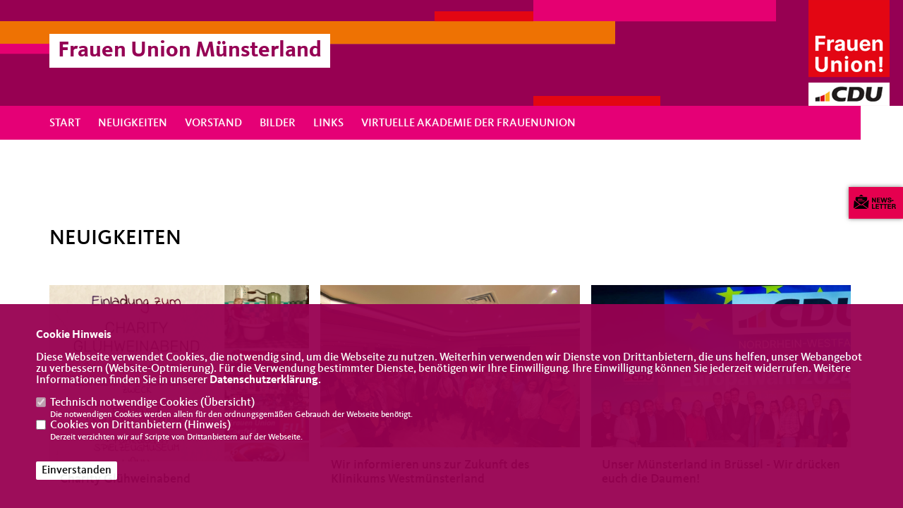

--- FILE ---
content_type: text/html; charset=ISO-8859-1
request_url: https://frauenunion-muensterland.de/
body_size: 6078
content:
<!DOCTYPE html>


<html lang="de">
<head>
<title>FU Bezirksverband Münsterland</title>
<meta http-equiv="X-UA-Compatible" content="IE=edge">
		<meta name="viewport" content="width=device-width, initial-scale=1, maximum-scale=1.0, user-scalable=no">
	<meta http-equiv="content-type" content="text/html; charset=iso-8859-1">
<meta http-equiv="Content-Script-Type" content="text/javascript">
<meta http-equiv="Content-Style-Type" content="text/css">
<meta http-equiv="cache-control" content="no-cache">
<meta http-equiv="pragma" content="no-cache">
<meta name="description" content="">
<meta name="author" content="FU Bezirksverband Münsterland, Bezirksgeschäftstelle, Ansprechpartnerin: Elke Müller">
<meta name="keywords" content="">
<meta name="language" content="de">
<meta property="og:site_name" content="FU Bezirksverband Münsterland, Bezirksgeschäftstelle, Ansprechpartnerin: Elke Müller" />
<meta property="og:type" content="website" />
<meta property="og:url" content="https://www.frauenunion-muensterland.de/" />
<meta property="og:title" content="FU Bezirksverband Münsterland" />
<meta property="og:description" content="" />
<meta property="og:image" content="https://www.frauenunion-muensterland.de/image/ogimage.jpg" />
<meta name="twitter:image" content="https://www.frauenunion-muensterland.de/image/ogimage.jpg" />
<meta data-embetty-server="https://embetty2.sharkness.de">
<script async src="/js/embetty.js"></script>
<meta name="robots" content="index, follow"><link rel="SHORTCUT ICON" type="image/x-icon" href="/image/favicon.ico"><link rel="alternate" type="application/rss+xml" title="FU Bezirksverband Münsterland RSS-Feed" href="//frauenunion-muensterland.de/rss/rss_feed.php"><script type="text/javascript" src="/functions/tools.js"></script>
<link rel="stylesheet" type="text/css" href="/css/fonts/fontawesome-free-5.13.0-web/css/all.css">
<link rel="stylesheet" type="text/css" href="/css/klassik2022/news-basic.css" media="all">
<link rel="stylesheet" type="text/css" href="/css/klassik2022/style.css?875" media="all">
<link rel="stylesheet" type="text/css" href="/css/klassik2022/custom_fu.css?162" media="all"><link rel="stylesheet" type="text/css" href="/js/klassik2022/lightbox/css/lightbox.css" media="all">
<link rel="stylesheet" type="text/css" href="/js/glightbox/dist/css/glightbox.css" media="all">

<script type="text/javascript">
/*<![CDATA[*/
/*_scriptCode*/

		/* decrypt helper function */
		function decryptCharcode(n,start,end,offset) {
			n = n + offset;
			if (offset > 0 && n > end) {
				n = start + (n - end - 1);
			} else if (offset < 0 && n < start) {
				n = end - (start - n - 1);
			}
			return String.fromCharCode(n);
		}
		
		/* decrypt string */
		function decryptString(enc,offset) {
			var dec = "";
			var len = enc.length;
			for(var i=0; i < len; i++) {
				var n = enc.charCodeAt(i);
				if (n >= 0x2B && n <= 0x3A) {
					dec += decryptCharcode(n,0x2B,0x3A,offset);	/* 0-9 . , - + / : */
				} else if (n >= 0x40 && n <= 0x5A) {
					dec += decryptCharcode(n,0x40,0x5A,offset);	/* A-Z @ */
				} else if (n >= 0x61 && n <= 0x7A) {
					dec += decryptCharcode(n,0x61,0x7A,offset);	/* a-z */
				} else {
					dec += enc.charAt(i);
				}
			}
			return dec;
		}
		/* decrypt spam-protected emails */
		function linkTo_UnCryptMailto(s) {
			location.href = decryptString(s,3);
		}
		

/*]]>*/
</script>
<meta name="msapplication-TileColor" content="#000000">
<meta name="theme-color" content="#ffffff">
<link rel="stylesheet" href="/css/klassik2022/jquery.modal.min.css" />

</head><body>		<header>
						<div class="fu_header_bg_pre"></div>
						<div id="sharkmenu_social">
																					<div class="sharkmenu_social_dienstanbieter">Frauen Union Münsterland</div>
					<div style="clear:left"></div>
																	<div class="fu_header_bg"><a href="/"><img src="/image/templates/klassik2022/fu_header.png"></a></div>
							</div>
						<a href="/" title="Startseite"><img src="/image/templates/klassik2022/logo_fu.png" id="logo" alt="Logo" title="Zur Startseite" /></a>
						<section class="header_nav">
				<div id="sharkmenu">
					<ul>
						<li class="lisocial">
							<div id="social2">
																																																																																							</div>
						</li>										<li ><a href="/index.php">Start</a></li><li ><a href="/Neuigkeiten_p_20.html">Neuigkeiten</a></li><li ><a href="/Vorstand_p_25.html">Vorstand</a></li><li ><a href="/Bilder_p_26.html">Bilder</a></li><li class="sub "><a href="#">Links</a>									<ul><li><a href="http://www.fu-kreis-borken.de/" target="_blank">Frauenunion Kreis Borken</a></li><li><a href="http://www.fu-kreis-waf.de" target="_blank">Frauenunion Kreis Warendorf</a></li><li><a href="http://www.fu-coesfeld.de" target="_blank">Frauenunion Kreis Coesfeld</a></li><li><a href="http://www.cdu-kreis-steinfurt.de/index.php?option=com_content&task=view&id=53&Itemid=79" target="_blank">Frauenunion Kreis Steinfurt</a></li><li><a href="http://www.frauenunion-muenster.de" target="_blank">Frauenunion Münster</a></li><li><a href="/Frauenunion-NRW_p_36.html"><span class="title">Frauenunion NRW</span></a><li><a href="http://www.frauenunion.de" target="_blank">Bundesfrauenunion</a></li></ul></li>	
										<li ><a href="http://www.frauenunion.de/virtuelle-akademie.html" target="_blank">Virtuelle Akademie der Frauenunion</a></li>					</ul>
				</div>
				<div class="header_nav_style"></div>			</section>
		</header>		
				
				<section id="op407" class="">
		<section class="section--news-list" id="c16"><h2 class="section--headline">Neuigkeiten</h2><div id="newspage_407_0" class="section--news-list-items">	<div class="section--news-list-item layout-default aos-init aos-animate" itemscope="itemscope" itemtype="http://schema.org/Article" data-aos="zoom-in" data-aos-offset="0">
		<h3 class="section--news-list-headline">
			<a title="Charity Glühweinabend" href="/news/trans/150435/Charity-Gluehweinabend.html">
				<span itemprop="headline">Charity Glühweinabend</span>
			</a>
		</h3>
		<div class="section--news-list-image">
			<a title="Charity Glühweinabend" href="/news/trans/150435/Charity-Gluehweinabend.html">
				<img src="[data-uri]" data-src="https://www.fu-coesfeld.de/image/news/38.jpg" alt="" title="" class="newslazy" style="width:100%">>
			</a>
		</div>
				<div class="section--news-list-category">		</div>
	</div>	<div class="section--news-list-item layout-default aos-init aos-animate" itemscope="itemscope" itemtype="http://schema.org/Article" data-aos="zoom-in" data-aos-offset="0">
		<h3 class="section--news-list-headline">
			<a title="Wir informieren uns zur Zukunft des Klinikums Westmünsterland" href="/news/trans/147890/Wir-informieren-uns-zur-Zukunft-des-Klinikums-Westmuensterland.html">
				<span itemprop="headline">Wir informieren uns zur Zukunft des Klinikums Westmünsterland</span>
			</a>
		</h3>
		<div class="section--news-list-image">
			<a title="Wir informieren uns zur Zukunft des Klinikums Westmünsterland" href="/news/trans/147890/Wir-informieren-uns-zur-Zukunft-des-Klinikums-Westmuensterland.html">
				<img src="[data-uri]" data-src="https://www.fu-kreis-borken.de/image/news/142.jpg" alt="" title="" class="newslazy" style="width:100%">>
			</a>
		</div>
				<div class="section--news-list-category">		</div>
	</div>	<div class="section--news-list-item layout-default aos-init aos-animate" itemscope="itemscope" itemtype="http://schema.org/Article" data-aos="zoom-in" data-aos-offset="0">
		<h3 class="section--news-list-headline">
			<a title="Unser Münsterland in Brüssel - Wir drücken euch die Daumen!" href="/news/trans/147891/Unser-Muensterland-in-Bruessel--Wir-druecken-euch-die-Daumen.html">
				<span itemprop="headline">Unser Münsterland in Brüssel - Wir drücken euch die Daumen!</span>
			</a>
		</h3>
		<div class="section--news-list-image">
			<a title="Unser Münsterland in Brüssel - Wir drücken euch die Daumen!" href="/news/trans/147891/Unser-Muensterland-in-Bruessel--Wir-druecken-euch-die-Daumen.html">
				<img src="[data-uri]" data-src="https://www.fu-kreis-borken.de/image/news/141.jpg" alt="" title="" class="newslazy" style="width:100%">>
			</a>
		</div>
				<div class="section--news-list-category">		</div>
	</div><div class="newscontrol"><a href="/news/lokal/alle/beitraege.html"><div class="button button-black-outline allnews" id="allnews_407_1">Alle Beiträge</div></a><div class="button button-black-outline morenews newspages" ismr="407" nr="1">Mehr</div></div></div><div id="newspage_407_1" class="section--news-list-items newshide">	<div class="section--news-list-item layout-default aos-init aos-animate" itemscope="itemscope" itemtype="http://schema.org/Article" data-aos="zoom-in" data-aos-offset="0">
		<h3 class="section--news-list-headline">
			<a title="FU feiert Karneval in Köln" href="/news/trans/147892/FU-feiert-Karneval-in-Koeln.html">
				<span itemprop="headline">FU feiert Karneval in Köln</span>
			</a>
		</h3>
		<div class="section--news-list-image">
			<a title="FU feiert Karneval in Köln" href="/news/trans/147892/FU-feiert-Karneval-in-Koeln.html">
				<img src="[data-uri]" data-src="https://www.fu-kreis-borken.de/image/news/140.jpg" alt="" title="" class="newslazy" style="width:100%">>
			</a>
		</div>
				<div class="section--news-list-category">		</div>
	</div>	<div class="section--news-list-item layout-default aos-init aos-animate" itemscope="itemscope" itemtype="http://schema.org/Article" data-aos="zoom-in" data-aos-offset="0">
		<h3 class="section--news-list-headline">
			<a title="Freigabe der Droge Cannabis ist ein schwerer Fehler!" href="/news/trans/142302/Freigabe-der-Droge-Cannabis-ist-ein-schwerer-Fehler.html">
				<span itemprop="headline">Freigabe der Droge Cannabis ist ein schwerer Fehler!</span>
			</a>
		</h3>
		<div class="section--news-list-image">
			<a title="Freigabe der Droge Cannabis ist ein schwerer Fehler!" href="/news/trans/142302/Freigabe-der-Droge-Cannabis-ist-ein-schwerer-Fehler.html">
				<img src="[data-uri]" data-src="https://www.fu-kreis-borken.de/image/news/139.jpg" alt="" title="" class="newslazy" style="width:100%">>
			</a>
		</div>
				<div class="section--news-list-category">		</div>
	</div>	<div class="section--news-list-item layout-default aos-init aos-animate" itemscope="itemscope" itemtype="http://schema.org/Article" data-aos="zoom-in" data-aos-offset="0">
		<h3 class="section--news-list-headline">
			<a title="6. Westmünsterlandempfang " href="/news/trans/142303/6-Westmuensterlandempfang-.html">
				<span itemprop="headline">6. Westmünsterlandempfang </span>
			</a>
		</h3>
		<div class="section--news-list-image">
			<a title="6. Westmünsterlandempfang " href="/news/trans/142303/6-Westmuensterlandempfang-.html">
				<img src="[data-uri]" data-src="https://www.fu-kreis-borken.de/image/news/138.jpg" alt="" title="" class="newslazy" style="width:100%">>
			</a>
		</div>
				<div class="section--news-list-category">		</div>
	</div><div class="newscontrol"><a href="/news/lokal/alle/beitraege.html"><div class="button button-black-outline allnews">Alle Beiträge</div></a></div></div>		</section>
	</section>
        <section id="op408" class="section--project-slider">
            <h2 class="section--headline" data-aos="fade-right">Frauen Union Deutschland</h2>
            <div class="section--project-slider-slides theme-yellow">                        <div class="section--project-slider-slide">
                            <div class="section--project-slider-image">
                                <img src="/image/templates/klassik2022/rss_info_fu.jpg" alt="" title="" class="lazy-m"/>
                                <img src="/image/templates/klassik2022/rss_info_fu.jpg" alt="" title="" class="lazy-d"/>
                            </div>
                            <div class="section--project-slider-overlay">
                                <p class="title" style="font-size:16px">18.12.2025</p>
                                <p class="section--project-slider__copy subhead">Ein gutes neues Jahr 2026!</p>
                                                                <a href="https://www.frauenunion.de/artikel/ein-gutes-neues-jahr-2026?utm_source=rss&utm_medium=rss&utm_term=rss&utm_content=rss&utm_campaign=rss" target="_blank" title="Weiterlesen" class="button">Weiterlesen</a>
                                                            </div>
                        </div>                        <div class="section--project-slider-slide">
                            <div class="section--project-slider-image">
                                <img src="/image/templates/klassik2022/rss_info_fu.jpg" alt="" title="" class="lazy-m"/>
                                <img src="/image/templates/klassik2022/rss_info_fu.jpg" alt="" title="" class="lazy-d"/>
                            </div>
                            <div class="section--project-slider-overlay">
                                <p class="title" style="font-size:16px">18.12.2025</p>
                                <p class="section--project-slider__copy subhead">Ein frohes und gesegnetes Weihnachtsfest!</p>
                                                                <a href="https://www.frauenunion.de/artikel/ein-frohes-und-gesegnetes-weihnachtsfest?utm_source=rss&utm_medium=rss&utm_term=rss&utm_content=rss&utm_campaign=rss" target="_blank" title="Weiterlesen" class="button">Weiterlesen</a>
                                                            </div>
                        </div>                        <div class="section--project-slider-slide">
                            <div class="section--project-slider-image">
                                <img src="/image/templates/klassik2022/rss_info_fu.jpg" alt="" title="" class="lazy-m"/>
                                <img src="/image/templates/klassik2022/rss_info_fu.jpg" alt="" title="" class="lazy-d"/>
                            </div>
                            <div class="section--project-slider-overlay">
                                <p class="title" style="font-size:16px">17.12.2025</p>
                                <p class="section--project-slider__copy subhead">Gesagt-Getan für Frauen & Familien</p>
                                                                <a href="https://www.frauenunion.de/artikel/gesagt-getan-fuer-frauen-familien-0?utm_source=rss&utm_medium=rss&utm_term=rss&utm_content=rss&utm_campaign=rss" target="_blank" title="Weiterlesen" class="button">Weiterlesen</a>
                                                            </div>
                        </div>                        <div class="section--project-slider-slide">
                            <div class="section--project-slider-image">
                                <img src="/image/templates/klassik2022/rss_info_fu.jpg" alt="Polizei, Sicherheit" title="Polizei, Sicherheit" class="lazy-m"/>
                                <img src="/image/templates/klassik2022/rss_info_fu.jpg" alt="Polizei, Sicherheit" title="Polizei, Sicherheit" class="lazy-d"/>
                            </div>
                            <div class="section--project-slider-overlay">
                                <p class="title" style="font-size:16px">19.11.2025</p>
                                <p class="section--project-slider__copy subhead">Elektronische Fußfessel</p>
                                                                <a href="https://www.frauenunion.de/artikel/elektronische-fussfessel?utm_source=rss&utm_medium=rss&utm_term=rss&utm_content=rss&utm_campaign=rss" target="_blank" title="Weiterlesen" class="button">Weiterlesen</a>
                                                            </div>
                        </div>                        <div class="section--project-slider-slide">
                            <div class="section--project-slider-image">
                                <img src="/image/templates/klassik2022/rss_info_fu.jpg" alt="" title="" class="lazy-m"/>
                                <img src="/image/templates/klassik2022/rss_info_fu.jpg" alt="" title="" class="lazy-d"/>
                            </div>
                            <div class="section--project-slider-overlay">
                                <p class="title" style="font-size:16px">10.10.2025</p>
                                <p class="section--project-slider__copy subhead">Warken: Medizin vor Ort braucht Umdenken.</p>
                                                                <a href="https://www.frauenunion.de/artikel/warken-medizin-vor-ort-braucht-umdenken?utm_source=rss&utm_medium=rss&utm_term=rss&utm_content=rss&utm_campaign=rss" target="_blank" title="Weiterlesen" class="button">Weiterlesen</a>
                                                            </div>
                        </div>                        <div class="section--project-slider-slide">
                            <div class="section--project-slider-image">
                                <img src="/image/templates/klassik2022/rss_info_fu.jpg" alt="80_jahre_cdu._unsere_geschichte." title="80_jahre_cdu._unsere_geschichte." class="lazy-m"/>
                                <img src="/image/templates/klassik2022/rss_info_fu.jpg" alt="80_jahre_cdu._unsere_geschichte." title="80_jahre_cdu._unsere_geschichte." class="lazy-d"/>
                            </div>
                            <div class="section--project-slider-overlay">
                                <p class="title" style="font-size:16px">25.09.2025</p>
                                <p class="section--project-slider__copy subhead">80 Jahre CDU</p>
                                                                <a href="https://www.frauenunion.de/artikel/80-jahre-cdu?utm_source=rss&utm_medium=rss&utm_term=rss&utm_content=rss&utm_campaign=rss" target="_blank" title="Weiterlesen" class="button">Weiterlesen</a>
                                                            </div>
                        </div>            </div>
        </section>
	
	
		<footer id="gofooter">
			<div class="columns">
				<div>
					<div class="section--footer-intro">
						<p></p>
					</div>
					<p class="section--footer-social">
						<a href="#" target="_blank"><div class="circle-image xl:w-48 xl:h-48 mb-5 circle-footer-icon" style="display:none"><i class="fab fa-facebook-f" aria-hidden="true"></i></div></a>
																																																												
					</p>
					<ul class="section--footer-menu">
								<li><a href="/impressum" title="Impressum">Impressum</a></li>
								<li><a href="/datenschutz" title="Datenschutz">Datenschutz</a></li>
								<li><a href="/kontakt" title="Kontakt">Kontakt</a></li>
					</ul>
				</div>
				<div style="margin: 0 5%">
					<div class="footer_link"><div class="footer_bezeichnung"><a href="https://www.fu-nrw.de/" target="_blank">Frauen Union Nordrhein-Westfalen</a></div><div class="footer_bild"><a href="https://www.fu-nrw.de/" target="_blank"><div class="circle-image xl:w-48 xl:h-48 mb-5 circle-footer-icon"><i class="fas fa-chevron-right" aria-hidden="true"></i></div></a></div></div><div class="footer_link"><div class="footer_bezeichnung"><a href="https://www.frauenunion.de/" target="_blank">Frauen Union der CDU Deutschlands</a></div><div class="footer_bild"><a href="https://www.frauenunion.de/" target="_blank"><div class="circle-image xl:w-48 xl:h-48 mb-5 circle-footer-icon"><i class="fas fa-chevron-right" aria-hidden="true"></i></div></a></div></div>				</div>
				<div>
									</div>
				<div class="footer_end">
					<p>@2026 FU Bezirksverband Münsterland, Bezirksgeschäftstelle, Ansprechpartnerin: Elke Müller<br>Alle Rechte vorbehalten.</p>
					<a href="https://www.sharkness.de" target="_blank"><span>Realisation: Sharkness Media GmbH & Co. KG</span></a>
				</div>
			</div>
			<div id="totop"></div>
		</footer>
				<div id="newsletter" class="section--newsletter">						<div>
							<div class="section--newsletter-form">
								<p class="section--newsletter__copy">Einfach Newsletter abonnieren und immer auf dem Laufenden sein!</p>
								<form action="/index.php#nlpos" method="POST">
									<input type="hidden" name="step" value="1">
									<input type="hidden" name="action" value="klassik2022newsletter">
									<div class="form_start_newsletter_zeile">
										<div class="label"></div>
										<div class="field">
											<input type="radio" name="newsletter[anrede]" value="Herr"> Herr
											<input type="radio" name="newsletter[anrede]" value="Frau"> Frau
										</div>
									</div>
									<input type="text" class="small" name="newsletter[vorname]" size="25" placeholder="Vorname" />
									<input type="text" class="small" name="newsletter[nachname]" size="25" placeholder="Nachname" />
									<input type="text" class="small" name="newsletter[email]" size="25" placeholder="E-Mail Adresse *" />
									<div class="form_start_newsletter_zeile">
										<div class="label"></div>
										<div class="field">
											<input type="checkbox" name="newsletter[einok]" value="1"> <strong><a href="#" onclick="$('.einwilligungserklaerung').toggle(400); return false;"><span class="einwilligunglabel" style="text-decoration: none;">Einwilligungserklärung</span></a></strong>
											<div class="einwilligungserklaerung" style="display: none; width:100%; margin-top: 20px;">Hiermit berechtige ich die FU Bezirksverband Münsterland, Bezirksgeschäftstelle, Ansprechpartnerin: Elke Müller zur Nutzung der Daten im Sinn der aufrufbaren <a href="/datenschutz" target="_blank">Datenschutzerklärung</a>.											</div>
										</div>
									</div>
									<div class="form_start_newsletter_zeile"><div class="label"></div><div class="field"><input type="checkbox" name="newsletter[agbok]" value="1"> <span class="datenschutzerklaerung"><strong>Datenschutzerklärung</strong></span><br>Hiermit berechtige ich FU Bezirksverband Münsterland, Bezirksgeschäftstelle, Ansprechpartnerin: Elke Müller zur Nutzung der Daten im Sinn der nachfolgenden <a href="1_datenschutz_Wichtige-Informationen-fuer-Sie.html" target="_blank">Datenschutzerklärung.*</a></div></div>
									<div style="float:left; width: 100%">
										<div class="frc-captcha" data-sitekey="FCMTV87LKSJNGJCU" data-lang="de"></div>
									</div>
									<input type="submit" value="Anmelden" class="button button-blue button-small newsletter_abonnieren2" name="abonnieren">
									<p class="section--newsletter-required">* Pflichtfeld!</p>
								</form>
								<div id="form_start_newsletter_hinweis2"></div>
							</div>
						</div>			<div id="newsletter-close"><span></span><span></span></div>
		</div>
		<div id="newsletter-toggle"></div>
				
		<script type="text/javascript" src="/js/klassik2022/jquery-3.7.1.min.js"></script>
		<script type="text/javascript" async src="/js/klassik2022/jquery.form.min.js"></script>
		<script type="text/javascript" async src="/js/klassik2022/lightbox/js/lightbox.js"></script>
		<script type="text/javascript" src="/js/glightbox/dist/js/glightbox.min.js"></script>
				<script type="text/javascript" src="/image/slider_dauer_84.js?815"></script>
		<script type="text/javascript" src="/js/klassik2022/scripts.js?7553"></script>
		<script type="text/javascript" src="/js/isotope.js"></script>
		<script type="text/javascript" src="/js/imagesloaded.pkgd.min.js"></script>
				<script type="module" src="/js/FriendlyCaptcha/widget.module.min.js" async defer></script>
		<script nomodule src="/js/FriendlyCaptcha/widget.min.js" async defer></script>
		<script type="text/javascript" src="/js/klassik2022/custom.js"></script>
			<script>
				$(document).ready(function(){
			$('#ncd').click(function() { if($(this).is(':checked')){ $('.cok').prop('checked',true); } else { $('.cok').prop('checked',false); } });
			$('#cookie-rebutton').click(function() { $(this).hide(); $('#cookie-disclaimer').show(); });
			$('#cookieclose').click(function() { setCookie ('cookiehinweis1','1',60); checkCookie(1); });
			$('#cookieall').click(function() { setCookie ('cookiehinweis1','2',60); checkCookie(2); $('.cok').each(function() { $(this).prop("checked", true); }); });
			$('#cookieno').click(function()  { setCookie ('cookiehinweis1','3',60); checkCookie(3); });
			$('#cookiesel').click(function() {
				var dcookies = ''; var i = 0;
				$('.cok').each(function() {
					if($(this).is(':checked')){
						if (i>0) { dcookies = dcookies+',';}
						dcookies = dcookies+$(this).attr('idc');
						i++;
					}
				});
				setCookie ('cookiehinweis1','4',60);
				setCookie ('cookiedritt',dcookies,60);
				checkCookie(4);
			});
			checkCookie(0);
		});
			</script>
	<div id="cookie-disclaimer" style="display: none;">
		<style> 
			#cookie-disclaimer{ display:none;position:fixed;padding:10px 0; max-height:100%; overflow:auto; bottom:0;width:100%;z-index:100000;background-color:#980152;opacity:0.95;-moz-opacity:0.95;-ms-filter:"progid:DXImageTransform.Microsoft.Alpha(Opacity=95)";filter:alpha(opacity=90) }
			#cookie-disclaimer-content{ padding:2%;width:96%;margin-left:auto;margin-right:auto;text-align:left;color:#FFFFFF; font-size: 16px; }
			#cookie-disclaimer-content a { font-weight:bold;color:#FFFFFF !important; text-decoration: none; }
			.btn_cookieall { float:left; background: #005c02; color: #FFFFFF; border-radius:2px; padding: 5px 8px; margin: -3px 10px 0px 0px; cursor:pointer; }
			.btn_cookieno  { display:none;float:left; background: #CCCCCC; color: #000000; border-radius:2px; padding: 5px 8px; margin: -3px 10px 0px 30px; cursor:pointer; }
			.btn_cookiesel { float:left; background:#FFFFFF; color: #000000; border-radius:2px; padding: 5px 8px; margin: -3px 10px 0px 30px; cursor:pointer; }
			
			@media all and (max-width: 1355px){
				#cookie-disclaimer-content{ font-size:16px; }
			}
			@media all and (max-width: 800px){
				.btn_cookieall { font-size:12px; float:left; background: #005c02; color: #FFFFFF; border-radius:2px; padding: 5px 8px; margin: -3px 10px 0px 0px; cursor:pointer; }
				.btn_cookieno  { font-size:12px; display:none;float:left; background: #CCCCCC; color: #000000; border-radius:2px; padding: 5px 8px; margin: -3px 10px 0px 30px; cursor:pointer; }
				.btn_cookiesel { font-size:12px; float:left; background:#FFFFFF; color: #000000; border-radius:2px; padding: 5px 8px; margin: -3px 10px 0px 30px; cursor:pointer; }
			}
		</style>
		<div id="cookie-disclaimer-content"><strong>Cookie Hinweis</strong><br /><br />Diese Webseite verwendet Cookies, die notwendig sind, um die Webseite zu nutzen. Weiterhin verwenden wir Dienste von Drittanbietern, die uns helfen, unser Webangebot zu verbessern (Website-Optmierung). F&uuml;r die Verwendung bestimmter Dienste, ben&ouml;tigen wir Ihre Einwilligung. Ihre Einwilligung k&ouml;nnen Sie jederzeit widerrufen. Weitere Informationen finden Sie in unserer <a href="/datenschutz">Datenschutzerkl&auml;rung</a>.			<br><br>
			<div style="float:left; width:100%;">
				<div style="width:20px;float:left;"><input type="checkbox" name="nc" id="nc" checked disabled readonly></div>
				<div style="float:left;width:90%;font-size:16px;">
					Technisch notwendige Cookies (<span onclick="$('#ncc').toggle('slow');" style="cursor:pointer; color:#FFFFFF">Übersicht</span>)<br>
					<span style="font-size:12px">Die notwendigen Cookies werden allein für den ordnungsgemäßen Gebrauch der Webseite benötigt. </span>
					<div id="ncc" style="display: none; padding: 20px 0px">
						<div style="float:left; width:100%;">
							<div style="width:20px;float:left;"><input type="checkbox" name="nc1" id="nc1" checked disabled readonly></div>
							<div style="float:left;">
								Javascipt<br>
								<span style="font-size:12px">Dieser Cookie (PHPSESSION) wird gesetzt, ob zu prüfen, ob Cookies generell verwendet werden können und speichert dies in einer eindeutigen ID.</span>
							</div>
						</div>
						<div style="float:left; width:100%;">
							<div style="width:20px;float:left;"><input type="checkbox" name="nc1" id="nc1" checked disabled readonly></div>
							<div style="float:left;">
								Cookie-Verwaltung<br>
								<span style="font-size:12px">Diese Cookies ("cookiehinweis1","cookiedritt") speichert Ihre gewählte Einstellungen zum Cookie-Management.</span>
							</div>
						</div>
					</div>
				</div>
			</div>			<div style="float:left; width:100%;">
				<div style="width:20px;float:left;"><input type="checkbox" name="ncd" id="ncd" class="dritt"></div>
				<div style="float:left;font-size:16px;width:90%">
					Cookies von Drittanbietern (<span onclick="$('#ncc2').toggle('slow');" style="cursor:pointer; color:#FFFFFF">Hinweis</span>)<br>
					<span style="font-size:12px">Derzeit verzichten wir auf Scripte von Drittanbietern auf der Webseite.</span>
					<div id="ncc2" style="display: none; padding: 20px 0px"></div>			
				</div>
			</div>
						<div style="float:left; width:100%;padding:30px 0;">
								<div id="cookieclose" style="float:left; background:#FFFFFF; color: #000000; border-radius:2px; padding: 5px 8px; margin: -3px 10px 0px 0px; cursor:pointer;">Einverstanden</div>
							</div>
		</div>
	</div>
	<div id="cookie-content" style="display: none;"></div>
	<div id="cookie-rebutton" style="display:none;cursor:pointer;font-size:10px; position:fixed;left:0; bottom:0;padding: 0 2px;color:#FFFFFF; z-index:100000;background-color:#980152;opacity:0.9;-moz-opacity:0.9;-ms-filter:'progid:DXImageTransform.Microsoft.Alpha(Opacity=90)';filter:alpha(opacity=90)">Cookie-Einstellungen</div>
	</body>
</html>


--- FILE ---
content_type: text/css
request_url: https://frauenunion-muensterland.de/css/klassik2022/custom_fu.css?162
body_size: 1705
content:
/*
 Anpassung an Frauen Union-Farbkombination
*/
.button, .section--news-list-navigation li a, .section--news-list-navigation li span, .section--contact-form-form .actions button, .section--newsletter-form-extern button,
.showform_button button,
.button-white-outline, .section--contact-form-form .actions button,
.button-black-outline, .section--news-list-navigation li a, .section--news-list-navigation li span {
  background-color: #e50076;
  border: 1px solid #e50076;
  color: #FFF;
}

.button:focus, .section--news-list-navigation li a:focus, .section--news-list-navigation li span:focus, .section--contact-form-form .actions button:focus, .section--newsletter-form-extern button:focus,
.showform_button button:focus,
.button-white-outline, .section--contact-form-form .actions button:focus,
.button-black-outline:focus, .section--news-list-navigation li a:focus, .section--news-list-navigation li span:focus {
  background-color: #FFFFFF;
  border: 1px solid #e50076;
  color: #e50076;
}
@media only screen and (min-width: 768px) {
    .button:hover, .section--news-list-navigation li a:hover, .section--news-list-navigation li span:hover, .section--contact-form-form .actions button:hover, .section--newsletter-form-extern button:hover,
    .showform_button button:hover,
    .button-white-outline, .section--contact-form-form .actions button:hover,
    .button-black-outline:hover, .section--news-list-navigation li a:hover, .section--news-list-navigation li span:hover {
        background-color: #FFFFFF;
        border: 1px solid #e50076;
        color: #e50076;
    }
}

.circle-image:after {
    background-image: url(/image/templates/bund2021/cdu-circle_mv.svg);
}

.section-quote__copy { background-color: #950054; }
.layout-default .section--project-detail-content { background-color: #950054; }

footer,
header { background-color: #950054; }
header { height: 150px; }
.sharkmenu_social_claim { background: #e50076; color: #FFFFFF; z-index: 1; position: relative; }
.sharkmenu_social_dienstanbieter { color: #950054; z-index: 1; position: relative; margin-top:48px; font-size: 32px; }
#sharkmenu > ul > li > a { color: #FFFFFF; }
#sharkmenu ul li ul li a { color: #950054; }

.header_nav { background: #e50076; top: 150px; background-size: 3em 25%; }
.header_nav_style {
    display: block;
    position: absolute;
    width: 60px;
    height: 48px;
    right: 0px;
    top: 0;
    background-color: #fff;
}
#logo { top: 0px; width: 134px; z-index: 100; }
.socialicon { margin: 16px 25px 0px 0px !important; }

@media only screen and (max-width: 900px)
{
  #logo { width: 100px; display: block; }
  .fu_header_bg_pre { display: none; }
  .sharkmenu_social_dienstanbieter { margin-top: 20px; }
  header { height: 112px; }
  .header_nav { top: 112px; }
  #sharkmenu { height: 100%; }
  #sharkmenu > ul.open li ul li ul li { background: #950054; }
  #sharkmenu > ul.open { background: #950054; top: 50px; }
  #social2 { margin-top: 0; }
  #social2 a i { color: #FFFFFF !important; }
  #sharkmenu #menu-button { padding: 20px 60px 22px 0px; }
  #sharkmenu #menu-button:before { top: 30px; }
  #sharkmenu #menu-button:after { top: 20px; }
  .socialicon { display: none !important; }
  #sharkmenu ul li { margin: 10px 25px 0 0; }
  #sharkmenu > ul.open { overflow-y: auto; }
  #sharkmenu ul li ul li a { color: #EEEEEE; }
}

@media only screen and (max-width: 768px)
{
  .sharkmenu_social_dienstanbieter { font-size: 16px; }
}

.fu_header_bg_pre { position: absolute; z-index: 0; top:0; left:0; width: 60%; height: 150px; background-image: url(/image/templates/klassik2022/bg-branding.png);
    background-repeat: no-repeat;
    background-size: auto 150px;  }
.fu_header_bg { position: absolute; z-index: 0; top:0;  }
#social { z-index: 1; position:relative; float:right; width: auto; padding-top: 18px; }

#social i { color: #FFFFFF !important; }
#sharkmenu > ul > li:hover { border-bottom: 3px solid #e5004f; }
.kampagne_standard_titel { border-bottom: 2px solid #e5004f; }
#newsletter-toggle,
#totop,
.top5termine-icon,
.termine-icon { background: #e5004f; color: #FFFFFF; }
.section--contact-form a,
.section--team-member__copy i { color: #e5004f; }
.artikelliste_2_button,
.artikelliste_2_titel { background: #950054; color: #FFFFFF; }
.c_mediathek_podcast,
.c_mediathek_video { background: #950054; color: #FFFFFF; }
.termin_kalender_wochentage td { background: #950054; color: #FFFFFF; }
#sharkmenu ul li ul li:hover > a,
#sharkmenu ul li ul li.active > a { color: #e5004f; }

@media only screen and (max-width: 900px) {
  #sharkmenu { background: #e50076 !important; padding: 0; }
}

.slider_text_bottom a { background: rgba(229,0,79,0.7) !important; }
.active .section--header-slider-slide .title div a { background: #950054; color: #FFFFFF !important; padding: 20px 19px 13px 50px;}
.active .section--header-slider-slide .title div {
  margin-left: 0px; 
  -moz-transform: rotate(0deg);
  -ms-transform: rotate(0deg);
  -o-transform: rotate(0deg);
  -webkit-transform: rotate(0deg);
  transform: rotate(0deg);
}

.slider_text_bottom { margin-top: 33px; }
@media only screen and (min-width: 768px) {
  .section--header-slider-slide .title { bottom: 80px; }
}

@media only screen and (max-width: 895px) {
  .active .section--header-slider-slide .title div a { padding: 4px 19px 3px 50px !important;  }
  .slider_text_bottom { margin-top: 5px; }
  .active .section--header-slider-slide .title div { margin-left: -40px; word-break: break-all; bottom: -100px; }
  .slidericon { float: left; }
}

.suchbereich { color:#950054; border-bottom: 2px solid #950054; }
.news_weitere_meldungen_more { color:#950054; }

@media only screen and (min-width: 880px) and (max-width: 1366px) {
	.slider_text_bottom { margin-top: 20px; }	
}

.newstag li a { color: #666; }

.layout-large { background: #950054; }
.layout-large > .section--news-list2-content { background: #950054; color: #FFFFFF; }
.section--news-list2-title, .section--news-list2-title a { color: #e50076; }
.section--news-list2-subtitle, .section--news-list2-subtitle a { color: #EEEEEE; }

@media only screen and (min-width: 1600px)
{
  .headline-huge, .section--header-slider-slide .title, .section--headline-header-title {  font-size: 32px;  line-height: 55px; }
}

.slider_text_bottom { margin-top: 10px; }
@media only screen and (max-width: 1220px) {
  .section--header-slider { padding-top: 78px; }  
}

.section--text__copy blockquote p:first-child:before, .section--text-quote blockquote p:first-child:before { background: url(/image/templates/klassik2022/icon-quote_fu.svg); }

.socialwall2box { background: #950054 !important; }
.socialwall2box h1 { color: #950054; padding: 12px 15px 10px 15px !important; font-weight: 700 !important; margin-left: 0px !important; background: #FFFFFF !important; clear: both;}
.socialwall2box h2 { color: #FFFFFF; margin-left: 0px; clear: both; }

.button-all:active, .button-all.is-checked { background-color: #950054; }
.sm-post_comment { background: #950054; }

--- FILE ---
content_type: image/svg+xml
request_url: https://frauenunion-muensterland.de/image/templates/klassik2022/icon-newsletter.svg
body_size: 2966
content:
<svg xmlns="http://www.w3.org/2000/svg" width="60.392" height="20.076" viewBox="0 0 60.392 20.076">
  <g id="icon-newsletter" transform="translate(-947.518 -708.994)">
    <g transform="translate(969.244 708.994)">
      <path d="M182.431,2.151,180.3.363a1.535,1.535,0,0,0-1.983,0l-2.128,1.787Z" transform="translate(-190.182)"/>
      <path d="M46,89.549l7.968,6.225a.391.391,0,0,0,.481,0l7.968-6.225.3-3.747a.782.782,0,0,0-.782-.782H47.09a.782.782,0,0,0-.782.782Zm13.075.942a.586.586,0,0,1-.586.586h-8.56a.586.586,0,0,1,0-1.173h8.56A.586.586,0,0,1,59.075,90.491Zm-3.6-2.932a.586.586,0,0,1,0,1.173h-5.55a.586.586,0,0,1,0-1.173Z" transform="translate(-65.079 -81.697)"/>
      <path d="M24.681,379.038a1.561,1.561,0,0,0,.461-.069l-7.361-5.278a.587.587,0,0,1-.072-.062l-.508.4a1.563,1.563,0,0,1-1.925,0l-.508-.4a.581.581,0,0,1-.072.062l-8.21,5.278a1.561,1.561,0,0,0,.461.069Z" transform="translate(-27.108 -359.026)"/>
      <path d="M326.566,184.993l-8.482,6.626,7.405,5.309a1.557,1.557,0,0,0,.174-.717Z" transform="translate(-326.528 -177.762)"/>
      <path d="M-13.3,208.942l-7.58-5.922-.849,10.514a1.556,1.556,0,0,0,.174.717Z" transform="translate(0 -195.084)"/>
    </g>
    <path d="M2.72,5.84q-.11-.16-.3-.475L2.17,4.95l-.04.03V9H.72V2.14H2.03L4.19,5.32l.3.47q.16.28.25.41l.03-.03V2.14H6.18V9H4.87ZM7.63,9V2.14h4.83l-.17,1.23H9.15v1.5h2.93V6.1H9.15V7.77h3.17L12.49,9Zm8.96,0H14.88L12.96,2.14h1.61l1.21,4.49h.05l1.22-4.49H18.6l1.21,4.49h.05l1.21-4.49h1.46L20.6,9H18.91L17.79,4.88h-.06ZM26.96,4.08a.692.692,0,0,0-.3-.6,1.4,1.4,0,0,0-.83-.215,1.731,1.731,0,0,0-.855.175.524.524,0,0,0-.115.88,1.431,1.431,0,0,0,.485.265q.3.1.805.22a9.624,9.624,0,0,1,1.235.37,2.087,2.087,0,0,1,.83.59,1.582,1.582,0,0,1,.345,1.07,1.972,1.972,0,0,1-.755,1.715A3.486,3.486,0,0,1,25.73,9.1a3.5,3.5,0,0,1-1.985-.525A1.788,1.788,0,0,1,22.96,6.98l.01-.22h1.46l-.01.16a.831.831,0,0,0,.33.695,1.491,1.491,0,0,0,.93.255,1.759,1.759,0,0,0,1.005-.22.665.665,0,0,0,.305-.56.543.543,0,0,0-.185-.425,1.326,1.326,0,0,0-.47-.26q-.285-.095-.8-.215a10.152,10.152,0,0,1-1.24-.38,2.055,2.055,0,0,1-.83-.61,1.71,1.71,0,0,1-.35-1.13,1.762,1.762,0,0,1,.36-1.12,2.14,2.14,0,0,1,.965-.685A3.864,3.864,0,0,1,25.8,2.04a3.235,3.235,0,0,1,1.88.505,1.71,1.71,0,0,1,.73,1.505v.12H26.96Zm2,1.56h2.53V6.92H28.96ZM.72,18V11.14H2.27v5.58H5.09L5.26,18Zm5.33,0V11.14h4.83l-.17,1.23H7.57v1.5H10.5V15.1H7.57v1.67h3.17L10.91,18Zm8.81-5.62V18H13.33V12.38H11.38V11.14H16.8v1.24Zm5.57,0V18H18.9V12.38H16.95V11.14h5.42v1.24ZM23.17,18V11.14H28l-.17,1.23H24.69v1.5h2.93V15.1H24.69v1.67h3.17L28.03,18Zm11.74-.06a2.383,2.383,0,0,1-.86.13,1.309,1.309,0,0,1-.83-.25,1,1,0,0,1-.32-.84,3.228,3.228,0,0,0-.225-1.34.846.846,0,0,0-.845-.48H30.67V18H29.15V11.14h3.07a3.141,3.141,0,0,1,1.645.4,1.4,1.4,0,0,1,.665,1.3,1.693,1.693,0,0,1-.16.71,1.764,1.764,0,0,1-.445.6,1.274,1.274,0,0,1-.625.31v.05a1.524,1.524,0,0,1,.77.6,2.068,2.068,0,0,1,.33,1.23q0,1.1.51,1.26Zm-2.74-3.99a.8.8,0,0,0,.565-.22.7.7,0,0,0,.235-.53v-.07a.721.721,0,0,0-.225-.545.8.8,0,0,0-.575-.215h-1.5v1.58Z" transform="translate(973 711)" fill="#0d0802"/>
  </g>
</svg>
